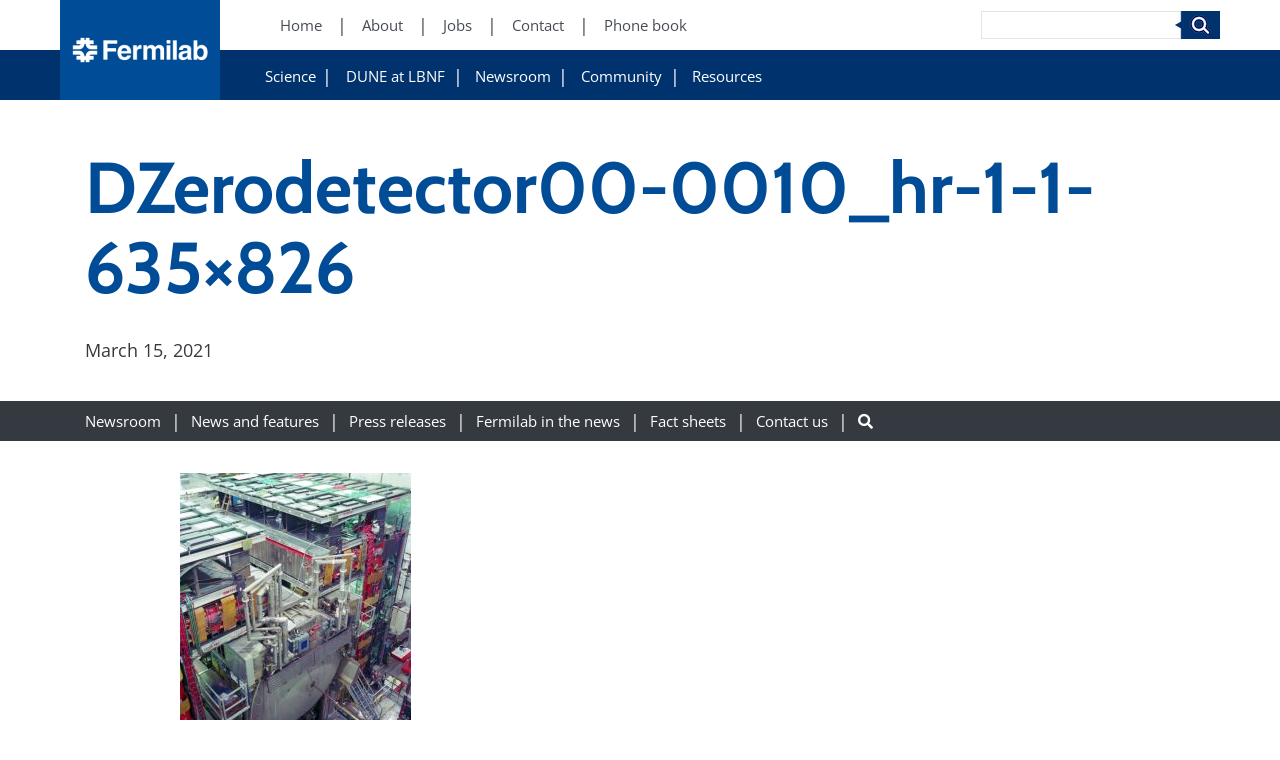

--- FILE ---
content_type: text/html; charset=UTF-8
request_url: https://news.fnal.gov/2021/03/totem-and-do-collaborations-announce-odderon-discovery/dzerodetector00-0010_hr-1-1-635x826/
body_size: 73341
content:
<!DOCTYPE html>
<html lang="en-US">
    <head>
            <!-- Google Tag Manager -->
    <script>(function(w,d,s,l,i){w[l]=w[l]||[];w[l].push({'gtm.start':
    new Date().getTime(),event:'gtm.js'});var f=d.getElementsByTagName(s)[0],
    j=d.createElement(s),dl=l!='dataLayer'?'&l='+l:'';j.async=true;j.src=
    'https://www.googletagmanager.com/gtm.js?id='+i+dl;f.parentNode.insertBefore(j,f);
})(window,document,'script','dataLayer','GTM-W5F5LBK');</script>
    <!-- End Google Tag Manager -->

        <meta charset="UTF-8" />
        <meta name="viewport" content="width=device-width, initial-scale=1, shrink-to-fit=no">
        
        <!-- OPEN GRAPH -->
                <meta property="og:title" content="DZerodetector00-0010_hr-1-1-635&#215;826" />
        <meta property="og:type" content="Website" />
        <meta property="og:url" content="https://news.fnal.gov/2021/03/totem-and-do-collaborations-announce-odderon-discovery/dzerodetector00-0010_hr-1-1-635x826" />
        <meta property="og:site_name" content="News"/>

        <!-- TWITTER -->
                <meta name="twitter:title" content="DZerodetector00-0010_hr-1-1-635&#215;826" />
        <meta name="twitter:type" content="Website" />
        <meta name="twitter:url" content="https://news.fnal.gov/2021/03/totem-and-do-collaborations-announce-odderon-discovery/dzerodetector00-0010_hr-1-1-635x826" />
        <meta name="twitter:site_name" content="News"/>

        <meta name='robots' content='index, follow, max-image-preview:large, max-snippet:-1, max-video-preview:-1' />
	<style>img:is([sizes="auto" i], [sizes^="auto," i]) { contain-intrinsic-size: 3000px 1500px }</style>
	
	<!-- This site is optimized with the Yoast SEO plugin v26.7 - https://yoast.com/wordpress/plugins/seo/ -->
	<title>DZerodetector00-0010_hr-1-1-635x826</title>
	<link rel="canonical" href="https://news.fnal.gov/2021/03/totem-and-do-collaborations-announce-odderon-discovery/dzerodetector00-0010_hr-1-1-635x826/" />
	<meta property="og:locale" content="en_US" />
	<meta property="og:type" content="article" />
	<meta property="og:title" content="DZerodetector00-0010_hr-1-1-635x826" />
	<meta property="og:url" content="https://news.fnal.gov/2021/03/totem-and-do-collaborations-announce-odderon-discovery/dzerodetector00-0010_hr-1-1-635x826/" />
	<meta property="og:site_name" content="News" />
	<meta property="article:publisher" content="http://www.facebook.com/Fermilab" />
	<meta property="og:image" content="https://news.fnal.gov/2021/03/totem-and-do-collaborations-announce-odderon-discovery/dzerodetector00-0010_hr-1-1-635x826" />
	<meta property="og:image:width" content="635" />
	<meta property="og:image:height" content="826" />
	<meta property="og:image:type" content="image/jpeg" />
	<meta name="twitter:card" content="summary_large_image" />
	<meta name="twitter:site" content="@fermilab" />
	<script type="application/ld+json" class="yoast-schema-graph">{"@context":"https://schema.org","@graph":[{"@type":"WebPage","@id":"https://news.fnal.gov/2021/03/totem-and-do-collaborations-announce-odderon-discovery/dzerodetector00-0010_hr-1-1-635x826/","url":"https://news.fnal.gov/2021/03/totem-and-do-collaborations-announce-odderon-discovery/dzerodetector00-0010_hr-1-1-635x826/","name":"DZerodetector00-0010_hr-1-1-635x826","isPartOf":{"@id":"https://news.fnal.gov/#website"},"primaryImageOfPage":{"@id":"https://news.fnal.gov/2021/03/totem-and-do-collaborations-announce-odderon-discovery/dzerodetector00-0010_hr-1-1-635x826/#primaryimage"},"image":{"@id":"https://news.fnal.gov/2021/03/totem-and-do-collaborations-announce-odderon-discovery/dzerodetector00-0010_hr-1-1-635x826/#primaryimage"},"thumbnailUrl":"https://news.fnal.gov/wp-content/uploads/2021/03/DZerodetector00-0010_hr-1-1-635x826-1.jpeg","datePublished":"2021-03-15T23:59:16+00:00","breadcrumb":{"@id":"https://news.fnal.gov/2021/03/totem-and-do-collaborations-announce-odderon-discovery/dzerodetector00-0010_hr-1-1-635x826/#breadcrumb"},"inLanguage":"en-US","potentialAction":[{"@type":"ReadAction","target":["https://news.fnal.gov/2021/03/totem-and-do-collaborations-announce-odderon-discovery/dzerodetector00-0010_hr-1-1-635x826/"]}]},{"@type":"ImageObject","inLanguage":"en-US","@id":"https://news.fnal.gov/2021/03/totem-and-do-collaborations-announce-odderon-discovery/dzerodetector00-0010_hr-1-1-635x826/#primaryimage","url":"https://news.fnal.gov/wp-content/uploads/2021/03/DZerodetector00-0010_hr-1-1-635x826-1.jpeg","contentUrl":"https://news.fnal.gov/wp-content/uploads/2021/03/DZerodetector00-0010_hr-1-1-635x826-1.jpeg","width":635,"height":826},{"@type":"BreadcrumbList","@id":"https://news.fnal.gov/2021/03/totem-and-do-collaborations-announce-odderon-discovery/dzerodetector00-0010_hr-1-1-635x826/#breadcrumb","itemListElement":[{"@type":"ListItem","position":1,"name":"Home","item":"https://news.fnal.gov/"},{"@type":"ListItem","position":2,"name":"TOTEM and DØ collaborations announce odderon discovery","item":"https://news.fnal.gov/2021/03/totem-and-do-collaborations-announce-odderon-discovery/"},{"@type":"ListItem","position":3,"name":"DZerodetector00-0010_hr-1-1-635&#215;826"}]},{"@type":"WebSite","@id":"https://news.fnal.gov/#website","url":"https://news.fnal.gov/","name":"News","description":"Fermilab news","potentialAction":[{"@type":"SearchAction","target":{"@type":"EntryPoint","urlTemplate":"https://news.fnal.gov/?s={search_term_string}"},"query-input":{"@type":"PropertyValueSpecification","valueRequired":true,"valueName":"search_term_string"}}],"inLanguage":"en-US"}]}</script>
	<!-- / Yoast SEO plugin. -->


<link rel='dns-prefetch' href='//cdnjs.cloudflare.com' />
<link rel='dns-prefetch' href='//stackpath.bootstrapcdn.com' />
<link rel='dns-prefetch' href='//unpkg.com' />
<link rel='dns-prefetch' href='//cdn.jsdelivr.net' />
<link rel='dns-prefetch' href='//use.fontawesome.com' />
<link rel='stylesheet' id='wp-block-library-css' href='https://news.fnal.gov/wp-includes/css/dist/block-library/style.min.css?ver=6.8.3' type='text/css' media='all' />
<style id='classic-theme-styles-inline-css' type='text/css'>
/*! This file is auto-generated */
.wp-block-button__link{color:#fff;background-color:#32373c;border-radius:9999px;box-shadow:none;text-decoration:none;padding:calc(.667em + 2px) calc(1.333em + 2px);font-size:1.125em}.wp-block-file__button{background:#32373c;color:#fff;text-decoration:none}
</style>
<style id='global-styles-inline-css' type='text/css'>
:root{--wp--preset--aspect-ratio--square: 1;--wp--preset--aspect-ratio--4-3: 4/3;--wp--preset--aspect-ratio--3-4: 3/4;--wp--preset--aspect-ratio--3-2: 3/2;--wp--preset--aspect-ratio--2-3: 2/3;--wp--preset--aspect-ratio--16-9: 16/9;--wp--preset--aspect-ratio--9-16: 9/16;--wp--preset--color--black: #000;--wp--preset--color--cyan-bluish-gray: #abb8c3;--wp--preset--color--white: #fff;--wp--preset--color--pale-pink: #f78da7;--wp--preset--color--vivid-red: #cf2e2e;--wp--preset--color--luminous-vivid-orange: #ff6900;--wp--preset--color--luminous-vivid-amber: #fcb900;--wp--preset--color--light-green-cyan: #7bdcb5;--wp--preset--color--vivid-green-cyan: #00d084;--wp--preset--color--pale-cyan-blue: #8ed1fc;--wp--preset--color--vivid-cyan-blue: #0693e3;--wp--preset--color--vivid-purple: #9b51e0;--wp--preset--color--light-blue: #004c97;--wp--preset--color--dark-blue: #00336e;--wp--preset--gradient--vivid-cyan-blue-to-vivid-purple: linear-gradient(135deg,rgba(6,147,227,1) 0%,rgb(155,81,224) 100%);--wp--preset--gradient--light-green-cyan-to-vivid-green-cyan: linear-gradient(135deg,rgb(122,220,180) 0%,rgb(0,208,130) 100%);--wp--preset--gradient--luminous-vivid-amber-to-luminous-vivid-orange: linear-gradient(135deg,rgba(252,185,0,1) 0%,rgba(255,105,0,1) 100%);--wp--preset--gradient--luminous-vivid-orange-to-vivid-red: linear-gradient(135deg,rgba(255,105,0,1) 0%,rgb(207,46,46) 100%);--wp--preset--gradient--very-light-gray-to-cyan-bluish-gray: linear-gradient(135deg,rgb(238,238,238) 0%,rgb(169,184,195) 100%);--wp--preset--gradient--cool-to-warm-spectrum: linear-gradient(135deg,rgb(74,234,220) 0%,rgb(151,120,209) 20%,rgb(207,42,186) 40%,rgb(238,44,130) 60%,rgb(251,105,98) 80%,rgb(254,248,76) 100%);--wp--preset--gradient--blush-light-purple: linear-gradient(135deg,rgb(255,206,236) 0%,rgb(152,150,240) 100%);--wp--preset--gradient--blush-bordeaux: linear-gradient(135deg,rgb(254,205,165) 0%,rgb(254,45,45) 50%,rgb(107,0,62) 100%);--wp--preset--gradient--luminous-dusk: linear-gradient(135deg,rgb(255,203,112) 0%,rgb(199,81,192) 50%,rgb(65,88,208) 100%);--wp--preset--gradient--pale-ocean: linear-gradient(135deg,rgb(255,245,203) 0%,rgb(182,227,212) 50%,rgb(51,167,181) 100%);--wp--preset--gradient--electric-grass: linear-gradient(135deg,rgb(202,248,128) 0%,rgb(113,206,126) 100%);--wp--preset--gradient--midnight: linear-gradient(135deg,rgb(2,3,129) 0%,rgb(40,116,252) 100%);--wp--preset--font-size--small: 13px;--wp--preset--font-size--medium: 20px;--wp--preset--font-size--large: 36px;--wp--preset--font-size--x-large: 42px;--wp--preset--spacing--20: 0.44rem;--wp--preset--spacing--30: 0.67rem;--wp--preset--spacing--40: 1rem;--wp--preset--spacing--50: 1.5rem;--wp--preset--spacing--60: 2.25rem;--wp--preset--spacing--70: 3.38rem;--wp--preset--spacing--80: 5.06rem;--wp--preset--shadow--natural: 6px 6px 9px rgba(0, 0, 0, 0.2);--wp--preset--shadow--deep: 12px 12px 50px rgba(0, 0, 0, 0.4);--wp--preset--shadow--sharp: 6px 6px 0px rgba(0, 0, 0, 0.2);--wp--preset--shadow--outlined: 6px 6px 0px -3px rgba(255, 255, 255, 1), 6px 6px rgba(0, 0, 0, 1);--wp--preset--shadow--crisp: 6px 6px 0px rgba(0, 0, 0, 1);}:where(.is-layout-flex){gap: 0.5em;}:where(.is-layout-grid){gap: 0.5em;}body .is-layout-flex{display: flex;}.is-layout-flex{flex-wrap: wrap;align-items: center;}.is-layout-flex > :is(*, div){margin: 0;}body .is-layout-grid{display: grid;}.is-layout-grid > :is(*, div){margin: 0;}:where(.wp-block-columns.is-layout-flex){gap: 2em;}:where(.wp-block-columns.is-layout-grid){gap: 2em;}:where(.wp-block-post-template.is-layout-flex){gap: 1.25em;}:where(.wp-block-post-template.is-layout-grid){gap: 1.25em;}.has-black-color{color: var(--wp--preset--color--black) !important;}.has-cyan-bluish-gray-color{color: var(--wp--preset--color--cyan-bluish-gray) !important;}.has-white-color{color: var(--wp--preset--color--white) !important;}.has-pale-pink-color{color: var(--wp--preset--color--pale-pink) !important;}.has-vivid-red-color{color: var(--wp--preset--color--vivid-red) !important;}.has-luminous-vivid-orange-color{color: var(--wp--preset--color--luminous-vivid-orange) !important;}.has-luminous-vivid-amber-color{color: var(--wp--preset--color--luminous-vivid-amber) !important;}.has-light-green-cyan-color{color: var(--wp--preset--color--light-green-cyan) !important;}.has-vivid-green-cyan-color{color: var(--wp--preset--color--vivid-green-cyan) !important;}.has-pale-cyan-blue-color{color: var(--wp--preset--color--pale-cyan-blue) !important;}.has-vivid-cyan-blue-color{color: var(--wp--preset--color--vivid-cyan-blue) !important;}.has-vivid-purple-color{color: var(--wp--preset--color--vivid-purple) !important;}.has-black-background-color{background-color: var(--wp--preset--color--black) !important;}.has-cyan-bluish-gray-background-color{background-color: var(--wp--preset--color--cyan-bluish-gray) !important;}.has-white-background-color{background-color: var(--wp--preset--color--white) !important;}.has-pale-pink-background-color{background-color: var(--wp--preset--color--pale-pink) !important;}.has-vivid-red-background-color{background-color: var(--wp--preset--color--vivid-red) !important;}.has-luminous-vivid-orange-background-color{background-color: var(--wp--preset--color--luminous-vivid-orange) !important;}.has-luminous-vivid-amber-background-color{background-color: var(--wp--preset--color--luminous-vivid-amber) !important;}.has-light-green-cyan-background-color{background-color: var(--wp--preset--color--light-green-cyan) !important;}.has-vivid-green-cyan-background-color{background-color: var(--wp--preset--color--vivid-green-cyan) !important;}.has-pale-cyan-blue-background-color{background-color: var(--wp--preset--color--pale-cyan-blue) !important;}.has-vivid-cyan-blue-background-color{background-color: var(--wp--preset--color--vivid-cyan-blue) !important;}.has-vivid-purple-background-color{background-color: var(--wp--preset--color--vivid-purple) !important;}.has-black-border-color{border-color: var(--wp--preset--color--black) !important;}.has-cyan-bluish-gray-border-color{border-color: var(--wp--preset--color--cyan-bluish-gray) !important;}.has-white-border-color{border-color: var(--wp--preset--color--white) !important;}.has-pale-pink-border-color{border-color: var(--wp--preset--color--pale-pink) !important;}.has-vivid-red-border-color{border-color: var(--wp--preset--color--vivid-red) !important;}.has-luminous-vivid-orange-border-color{border-color: var(--wp--preset--color--luminous-vivid-orange) !important;}.has-luminous-vivid-amber-border-color{border-color: var(--wp--preset--color--luminous-vivid-amber) !important;}.has-light-green-cyan-border-color{border-color: var(--wp--preset--color--light-green-cyan) !important;}.has-vivid-green-cyan-border-color{border-color: var(--wp--preset--color--vivid-green-cyan) !important;}.has-pale-cyan-blue-border-color{border-color: var(--wp--preset--color--pale-cyan-blue) !important;}.has-vivid-cyan-blue-border-color{border-color: var(--wp--preset--color--vivid-cyan-blue) !important;}.has-vivid-purple-border-color{border-color: var(--wp--preset--color--vivid-purple) !important;}.has-vivid-cyan-blue-to-vivid-purple-gradient-background{background: var(--wp--preset--gradient--vivid-cyan-blue-to-vivid-purple) !important;}.has-light-green-cyan-to-vivid-green-cyan-gradient-background{background: var(--wp--preset--gradient--light-green-cyan-to-vivid-green-cyan) !important;}.has-luminous-vivid-amber-to-luminous-vivid-orange-gradient-background{background: var(--wp--preset--gradient--luminous-vivid-amber-to-luminous-vivid-orange) !important;}.has-luminous-vivid-orange-to-vivid-red-gradient-background{background: var(--wp--preset--gradient--luminous-vivid-orange-to-vivid-red) !important;}.has-very-light-gray-to-cyan-bluish-gray-gradient-background{background: var(--wp--preset--gradient--very-light-gray-to-cyan-bluish-gray) !important;}.has-cool-to-warm-spectrum-gradient-background{background: var(--wp--preset--gradient--cool-to-warm-spectrum) !important;}.has-blush-light-purple-gradient-background{background: var(--wp--preset--gradient--blush-light-purple) !important;}.has-blush-bordeaux-gradient-background{background: var(--wp--preset--gradient--blush-bordeaux) !important;}.has-luminous-dusk-gradient-background{background: var(--wp--preset--gradient--luminous-dusk) !important;}.has-pale-ocean-gradient-background{background: var(--wp--preset--gradient--pale-ocean) !important;}.has-electric-grass-gradient-background{background: var(--wp--preset--gradient--electric-grass) !important;}.has-midnight-gradient-background{background: var(--wp--preset--gradient--midnight) !important;}.has-small-font-size{font-size: var(--wp--preset--font-size--small) !important;}.has-medium-font-size{font-size: var(--wp--preset--font-size--medium) !important;}.has-large-font-size{font-size: var(--wp--preset--font-size--large) !important;}.has-x-large-font-size{font-size: var(--wp--preset--font-size--x-large) !important;}
:where(.wp-block-post-template.is-layout-flex){gap: 1.25em;}:where(.wp-block-post-template.is-layout-grid){gap: 1.25em;}
:where(.wp-block-columns.is-layout-flex){gap: 2em;}:where(.wp-block-columns.is-layout-grid){gap: 2em;}
:root :where(.wp-block-pullquote){font-size: 1.5em;line-height: 1.6;}
</style>
<link rel='stylesheet' id='wonderplugin-carousel-engine-css-css' href='https://news.fnal.gov/wp-content/plugins/wonderplugin-carousel/engine/wonderplugincarouselengine.css?ver=19.5.1PRO' type='text/css' media='all' />
<link rel='stylesheet' id='mc4wp-form-themes-css' href='https://news.fnal.gov/wp-content/plugins/mailchimp-for-wp/assets/css/form-themes.css?ver=4.10.9' type='text/css' media='all' />
<link rel='stylesheet' id='upw_theme_standard-css' href='https://news.fnal.gov/wp-content/plugins/ultimate-posts-widget/css/upw-theme-standard.min.css?ver=6.8.3' type='text/css' media='all' />
<link rel='stylesheet' id='hdmz-style-bootstrap-css' href='https://stackpath.bootstrapcdn.com/bootstrap/4.3.1/css/bootstrap.min.css?ver=4.3.1' type='text/css' media='all' />
<link rel='stylesheet' id='hdmz-style-fontawesome-css' href='https://use.fontawesome.com/releases/v5.5.0/css/all.css?ver=5.5.0' type='text/css' media='all' />
<link rel='stylesheet' id='hdmz-style-local-css' href='https://news.fnal.gov/wp-content/themes/fermilab-wp-base-theme/assets/build/style.min.css?ver=20dfa789c2d17f69d7b957a95712b9f0' type='text/css' media='all' />
<link rel='stylesheet' id='library-animate-css' href='https://news.fnal.gov/wp-content/themes/fermilab-wp-base-theme/assets/library/animate.css?ver=20dfa789c2d17f69d7b957a95712b9f0' type='text/css' media='all' />
<link rel='stylesheet' id='fnal-child-global-style-css' href='https://news.fnal.gov/wp-content/themes/fermilab-newsroom-child-theme/assets/css/global.min.css?ver=6.8.3' type='text/css' media='all' />
<link rel='stylesheet' id='fnal-child-pages-style-css' href='https://news.fnal.gov/wp-content/themes/fermilab-newsroom-child-theme/assets/css/pages.min.css?ver=6.8.3' type='text/css' media='all' />
<link rel='stylesheet' id='fnal-child-widgets-style-css' href='https://news.fnal.gov/wp-content/themes/fermilab-newsroom-child-theme/assets/css/widgets.min.css?ver=6.8.3' type='text/css' media='all' />
<link rel='stylesheet' id='fnal-child-build-style-css' href='https://news.fnal.gov/wp-content/themes/fermilab-newsroom-child-theme/assets/build/styles.css?ver=6.8.3' type='text/css' media='all' />
<link rel='stylesheet' id='fnal-newsroom-style-css' href='https://news.fnal.gov/wp-content/themes/fermilab-newsroom-child-theme/assets/css/news.min.css?ver=6.8.3' type='text/css' media='all' />
<link rel='stylesheet' id='fnal-child-build-style-slick-css' href='https://news.fnal.gov/wp-content/themes/fermilab-newsroom-child-theme/assets/build/slick.css?ver=6.8.3' type='text/css' media='all' />
<link rel='stylesheet' id='fnal-child-build-style-slick-theme-css' href='https://news.fnal.gov/wp-content/themes/fermilab-newsroom-child-theme/assets/build/slick-theme.css?ver=6.8.3' type='text/css' media='all' />
<script type='text/template' id='tmpl-eo-booking-form-gateway-paypal'><div id="eo-booking-form-gateway-paypal-errors" class="eo-booking-form-field-errors" role="alert"></div>

<button class="eo-booking-form-paynow" id="eo-booking-form-paynow-paypal">
    Pay with PayPal</button>
<span class="eo-booking-form-waiting"></span></script>
<script type='text/template' id='tmpl-eo-booking-form-gateway-offline'><div class="eo-booking-form-offline-instructions">
    </div>

<div id="eo-booking-form-gateway-offline-errors" class="eo-booking-form-field-errors" role="alert"></div>

<button class="eo-booking-form-paynow" id="eo-booking-form-paynow-offline">
    Pay offline</button>
<span class="eo-booking-form-waiting"></span></script>
<script src="https://news.fnal.gov/wp-includes/js/jquery/jquery.min.js?ver=3.7.1" id="jquery-core-js"></script>
<script src="https://news.fnal.gov/wp-includes/js/jquery/jquery-migrate.min.js?ver=3.4.1" id="jquery-migrate-js"></script>
<script src="https://news.fnal.gov/wp-content/plugins/wonderplugin-carousel/engine/wonderplugincarouselskins.js?ver=19.5.1PRO" id="wonderplugin-carousel-skins-script-js"></script>
<script src="https://news.fnal.gov/wp-content/plugins/wonderplugin-carousel/engine/wonderplugincarousel.js?ver=19.5.1PRO" id="wonderplugin-carousel-script-js"></script>
<script src="https://news.fnal.gov/wp-content/plugins/wonderplugin-gallery/engine/wonderplugingallery.js?ver=16.0.1PRO" id="wonderplugin-gallery-script-js"></script>
<script src="https://news.fnal.gov/wp-content/themes/fermilab-newsroom-child-theme/assets/js/qtip2.js?ver=6.8.3" id="fnal-qtip2-js"></script>
<script src="https://news.fnal.gov/wp-content/themes/fermilab-newsroom-child-theme/assets/js/fnal-event-organiser.js?ver=6.8.3" id="fnal-child-scripts-js"></script>
<link rel="https://api.w.org/" href="https://news.fnal.gov/wp-json/" /><link rel="alternate" title="JSON" type="application/json" href="https://news.fnal.gov/wp-json/wp/v2/media/258007" /><link rel="EditURI" type="application/rsd+xml" title="RSD" href="https://news.fnal.gov/xmlrpc.php?rsd" />

<link rel='shortlink' href='https://news.fnal.gov/?p=258007' />
<link rel="alternate" title="oEmbed (JSON)" type="application/json+oembed" href="https://news.fnal.gov/wp-json/oembed/1.0/embed?url=https%3A%2F%2Fnews.fnal.gov%2F2021%2F03%2Ftotem-and-do-collaborations-announce-odderon-discovery%2Fdzerodetector00-0010_hr-1-1-635x826%2F" />
<link rel="alternate" title="oEmbed (XML)" type="text/xml+oembed" href="https://news.fnal.gov/wp-json/oembed/1.0/embed?url=https%3A%2F%2Fnews.fnal.gov%2F2021%2F03%2Ftotem-and-do-collaborations-announce-odderon-discovery%2Fdzerodetector00-0010_hr-1-1-635x826%2F&#038;format=xml" />
    <meta name="google-site-verification" content="NbeCcc_0WPeTqGGtXdNfFFK_4o0S1gJnEQea8ua7TBg" />
    		<style type="text/css" id="wp-custom-css">
			@media print { 
	#header-menu, #subNavContainer, #subNavMobile, footer.entry-meta, #nav_menu-3, #nav_menu-4, recommended-reading { display:none; } 
}

.text a.post-title {text-decoration: none}
.external-link::before {content: "" !important; padding-right: 0px}
.iframe-container {
	    padding-top: 1% !important;
}
		</style>
		
        <link rel="icon" href="https://news.fnal.gov/wp-content/themes/fermilab-wp-base-theme/assets/img/favicon-32x32.png" sizes="32x32" />
        <link rel="icon" href="https://news.fnal.gov/wp-content/themes/fermilab-wp-base-theme/assets/img/favicon-192x192.png" sizes="192x192" />
        <link rel="apple-touch-icon" href="https://news.fnal.gov/wp-content/themes/fermilab-wp-base-theme/assets/img/favicon-180x180.png" />
        <meta name="msapplication-TileImage" content="https://news.fnal.gov/wp-content/themes/fermilab-wp-base-theme/assets/img/favicon-270x270.png" />
    </head>

<body class="attachment wp-singular attachment-template-default single single-attachment postid-258007 attachmentid-258007 attachment-jpeg wp-embed-responsive wp-theme-fermilab-wp-base-theme wp-child-theme-fermilab-newsroom-child-theme  metaslider-plugin fnal-external">
        <!-- Google Tag Manager (noscript) -->
    <noscript><iframe src="https://www.googletagmanager.com/ns.html?id=GTM-W5F5LBK"
    height="0" width="0" style="display:none;visibility:hidden"></iframe></noscript>
    <!-- End Google Tag Manager (noscript) -->

    <header id="header-menu">
        <a class="logo" href="https://www.fnal.gov/">
            <img src="https://news.fnal.gov/wp-content/themes/fermilab-wp-base-theme/assets/img/Fermilab-logo-3x_2.png" alt="News">
        </a>

        <!-- PRIMARY NAV -->
                    <!-- Flat Primary -->
            <div class="menu-primary-container">
    <ul id="menu-primary" class="menu">
        <li id="menu-item-1067" class="menu-item menu-item-type-custom menu-item-object-custom menu-item-1067">
            <a aria-label="Home (New Window)" href="https://www.fnal.gov/">Home</a>
        </li>
        <li id="menu-item-1070" class="menu-item menu-item-type-custom menu-item-object-custom menu-item-1070">
            <a aria-label="About (New Window)" href="https://www.fnal.gov/pub/about/index.html">About</a>
        </li>
        <li id="menu-item-1073" class="menu-item menu-item-type-custom menu-item-object-custom menu-item-1073">
            <a aria-label="Jobs (New Window)" href="https://jobs.fnal.gov/">Jobs</a>
        </li>
        <li id="menu-item-2054" class="menu-item menu-item-type-custom menu-item-object-custom menu-item-2054">
            <a aria-label="Contact (New Window)" href="https://www.fnal.gov/pub/contact/index.html">Contact</a>
        </li>
        <li id="menu-item-2057" class="menu-item menu-item-type-custom menu-item-object-custom menu-item-2057">
            <a aria-label="Phone book (New Window)" href="https://www.fnal.gov/staff-directory">Phone book</a>
        </li>
    </ul>
</div>        
        <!-- SECONDARY NAV -->
                                    <!-- Flat External Secondary -->
                <div class="menu-secondary-container">
    <ul id="menu-secondary" class="menu">
        <li id="menu-item-6710" class="menu-item menu-item-type-custom menu-item-object-custom menu-item-has-children menu-item-6710">
            <a aria-label="Science" href="https://www.fnal.gov/pub/science/index.html">Science</a>
            <ul class="sub-menu">
                <li id="menu-item-7217" class="menu-item menu-item-type-custom menu-item-object-custom menu-item-7217">
                    <a aria-label="Particle Physics" href="https://www.fnal.gov/pub/science/particle-physics/index.html">Particle Physics</a>
                </li>
                <li id="menu-item-7220" class="menu-item menu-item-type-custom menu-item-object-custom menu-item-7220">
                    <a aria-label="Particle Accelerators" href="https://www.fnal.gov/pub/science/particle-accelerators/index.html">Particle Accelerators</a>
                </li>
                <li id="menu-item-7223" class="menu-item menu-item-type-custom menu-item-object-custom menu-item-7223">
                    <a aria-label="Detectors, Computing, Quantum" href="https://www.fnal.gov/pub/science/particle-detectors-computing/index.html">Detectors, Computing, Quantum</a>
                </li>
                <li id="menu-item-7226" class="menu-item menu-item-type-custom menu-item-object-custom menu-item-7226">
                    <a aria-label="Particle Physics 101" href="https://www.fnal.gov/pub/science/particle-physics-101/index.html">Particle Physics 101</a>
                </li>
            </ul>
        </li>
        <li id="menu-item-6713" class="menu-item menu-item-type-custom menu-item-object-custom current-menu-item current_page_item menu-item-home menu-item-6713">
            <a aria-label="DUNE at LBNF" href="https://lbnf-dune.fnal.gov" aria-current="page">DUNE at LBNF</a>
        </li>
        <li id="menu-item-6716" class="menu-item menu-item-type-custom menu-item-object-custom menu-item-has-children menu-item-6716">
            <a href="https://www.fnal.gov/pub/newsroom/index.html">Newsroom</a>
            <ul class="sub-menu">
                <li id="menu-item-6719" class="menu-item menu-item-type-custom menu-item-object-custom menu-item-6719">
                    <a aria-label="News and features" href="https://news.fnal.gov/newsroom/news">News and features</a>
                </li>
                <li id="menu-item-6722" class="menu-item menu-item-type-custom menu-item-object-custom menu-item-6722">
                    <a aria-label="Press releases" href="https://news.fnal.gov/category/newsroom/press-release">Press
                        releases</a></li>
                <li id="menu-item-6725" class="menu-item menu-item-type-custom menu-item-object-custom menu-item-6725">
                    <a aria-label="Fermilab in the news" href="https://news.fnal.gov/category/in-the-news">Fermilab in
                        the news</a></li>
                <li id="menu-item-6728" class="menu-item menu-item-type-custom menu-item-object-custom menu-item-6728">
                    <a aria-label="Photo gallery" href="https://vms.fnal.gov/gallery">Photo, video and graphics
                        galleries</a></li>
                <li id="menu-item-6731" class="menu-item menu-item-type-custom menu-item-object-custom menu-item-6731">
                    <a aria-label="Fact sheets and brochures"
                       href="https://news.fnal.gov/newsroom/fact-sheets-and-brochures">Fact sheets and brochures</a>
                </li>
                <li id="menu-item-6734" class="menu-item menu-item-type-custom menu-item-object-custom menu-item-6734">
                    <a aria-label="Media contacts" href="https://news.fnal.gov/newsroom/contact">Media contacts</a></li>
                <li id="menu-item-6737" class="menu-item menu-item-type-custom menu-item-object-custom menu-item-6737">
                    <a aria-label="Press release sign-up" href="https://news.fnal.gov/newsroom/press-release-sign-up">Press release sign-up</a>
                </li>
                <li id="menu-item-6740" class="menu-item menu-item-type-custom menu-item-object-custom menu-item-6740">
                    <a aria-label="Subscribe to our public newsletter" href="https://news.fnal.gov/newsroom/subscribe-to-fermilab-frontiers">Subscribe to our public newsletter</a>
                </li>
                <li id="menu-item-6743" class="menu-item menu-item-type-custom menu-item-object-custom menu-item-6743">
                    <a aria-label="Social media" href="https://news.fnal.gov/newsroom/social-media">Social media</a>
                </li>
                <li id="menu-item-6746" class="menu-item menu-item-type-custom menu-item-object-custom menu-item-6746">
                    <a aria-label="Symmetry magazine" href="https://www.symmetrymagazine.org">Symmetry magazine</a>
                </li>
                <li id="menu-item-6749" class="menu-item menu-item-type-custom menu-item-object-custom menu-item-6749">
                    <a aria-label="Interactions.org" href="https://interactions.org">Interactions.org</a>
                </li>
            </ul>
        </li>
        <li id="menu-item-6752" class="menu-item menu-item-type-custom menu-item-object-custom menu-item-has-children menu-item-6752">
            <a href="https://www.fnal.gov/pub/community/index.html">Community</a>
            <ul class="sub-menu">
                <li id="menu-item-6755" class="menu-item menu-item-type-custom menu-item-object-custom menu-item-6755">
                    <a aria-label="Hours and public access" href="https://www.fnal.gov/pub/community/hours.html">Hours and public access</a>
                </li>
                <li id="menu-item-6761" class="menu-item menu-item-type-custom menu-item-object-custom menu-item-6761">
                    <a aria-label="Tours, programs and events" href="https://events.fnal.gov/">Tours, programs and events</a>
                </li>
                <li id="menu-item-6767" class="menu-item menu-item-type-custom menu-item-object-custom menu-item-6767">
                    <a aria-label="Education programs" href="https://education.fnal.gov/">Education programs</a>
                </li>
                <li id="menu-item-6776" class="menu-item menu-item-type-custom menu-item-object-custom menu-item-6776">
                    <a aria-label="Lederman Science Center" href="https://education.fnal.gov/lederman-science-center/">Lederman Science Center</a>
                </li>
                <li id="menu-item-6770" class="menu-item menu-item-type-custom menu-item-object-custom menu-item-6770">
                    <a aria-label="Calendar of public events" href="https://calendar.fnal.gov/public">Calendar of public events</a>
                </li>
                <li id="menu-item-6785" class="menu-item menu-item-type-custom menu-item-object-custom menu-item-6785">
                    <a aria-label="Subscribe to our public newsletter" href="https://news.fnal.gov/newsroom/subscribe-to-fermilab-frontiers">Subscribe to our public newsletter</a>
                </li>
            </ul>
        </li>
        <li id="menu-item-6788" class="menu-item menu-item-type-custom menu-item-object-custom menu-item-has-children menu-item-6788">
            <a href="https://www.fnal.gov/pub/resources/index.html">Resources</a>
            <ul class="sub-menu">
                <li id="menu-item-6791" class="menu-item menu-item-type-custom menu-item-object-custom menu-item-6791">
                    <a aria-label="Employees" href="https://www.fnal.gov/faw/fermilab_at_work.html">Employees</a>
                </li>
                <li id="menu-item-6794" class="menu-item menu-item-type-custom menu-item-object-custom menu-item-6794">
                    <a aria-label="Researchers" href="https://www.fnal.gov/pub/resources/index.html#researchers">Researchers</a>
                </li>
                <li id="menu-item-6797" class="menu-item menu-item-type-custom menu-item-object-custom menu-item-6797">
                    <a aria-label="Job seekers" href="https://www.fnal.gov/pub/resources/index.html#job-seekers">Job seekers</a>
                </li>
                <li id="menu-item-6800" class="menu-item menu-item-type-custom menu-item-object-custom menu-item-6800">
                    <a aria-label="Visitors" href="https://www.fnal.gov/pub/visiting">Public</a>
                </li>
                <li id="menu-item-6803" class="menu-item menu-item-type-custom menu-item-object-custom menu-item-6803">
                    <a aria-label="Neighbors"
                       href="https://www.fnal.gov/pub/resources/index.html#neighbors">Neighbors</a>
                </li>
                <li id="menu-item-6806" class="menu-item menu-item-type-custom menu-item-object-custom menu-item-6806">
                    <a aria-label="Industry"
                       href="https://www.fnal.gov/pub/resources/industrial-partnerships/index.html">Industry</a>
                </li>
                <li id="menu-item-6809" class="menu-item menu-item-type-custom menu-item-object-custom menu-item-6809">
                    <a aria-label="Business Visitors"
                       href="https://get-connected.fnal.gov/">Business Visitors</a>
                </li>
                <li id="menu-item-6809" class="menu-item menu-item-type-custom menu-item-object-custom menu-item-6809">
                    <a aria-label="Students and teachers"
                       href="https://www.fnal.gov/pub/resources/index.html#students-teachers">Students and teachers</a>
                </li>
                <li id="menu-item-6812" class="menu-item menu-item-type-custom menu-item-object-custom menu-item-6812">
                    <a aria-label="Media" href="https://www.fnal.gov/pub/newsroom/index.html">Media</a>
                </li>
            </ul>
        </li>
    </ul>
</div>
                    
        <!-- SEARCH -->
        <form method="get" action="https://www.google.com/search" id="mainsearch" role="search" name="f" class="form-inline" _lpchecked="1">
    <input type="hidden" value="en" name="hl">
    <input type="hidden" value="UTF-8" name="ie">
    <input type="hidden" value="UTF-8" name="oe">
    <input type="hidden" value="Search using Google" name="btnG1">
    <input type="hidden" value="allfnal" name="col">
    <input type="hidden" value="fnalcd" name="col">
    <input type="hidden" name="as_sitesearch" value="fnal.gov">

    <label for="searchdesktop" class="visually-hidden">Search</label><input aria-label="Search" type="text" name="q" id="searchdesktop" value="">
        <input type="image" alt="Search" src="https://news.fnal.gov/wp-content/themes/fermilab-wp-base-theme/assets/img/search.png">
</form>
    </header>

    <header id="header-menu-mobile">
        <div class="logo-container">
            <a class="logo" href="https://www.fnal.gov/">
                <img src="https://news.fnal.gov/wp-content/themes/fermilab-wp-base-theme/assets/img/Fermilab-logo-3x_2.png" alt="News">
            </a>
            <i class="open fas fa-bars fa-2x"></i>
            <i class="close fas fa-times fa-2x"></i>
        </div>

        <div class="menu-container">
            <!-- PRIMARY NAV -->
            <div class="primary-container">
                                    <!-- Flat Primary -->
                    <div class="menu-primary-container">
    <ul id="menu-primary" class="menu">
        <li id="menu-item-1067" class="menu-item menu-item-type-custom menu-item-object-custom menu-item-1067">
            <a aria-label="Home (New Window)" href="https://www.fnal.gov/">Home</a>
        </li>
        <li id="menu-item-1070" class="menu-item menu-item-type-custom menu-item-object-custom menu-item-1070">
            <a aria-label="About (New Window)" href="https://www.fnal.gov/pub/about/index.html">About</a>
        </li>
        <li id="menu-item-1073" class="menu-item menu-item-type-custom menu-item-object-custom menu-item-1073">
            <a aria-label="Jobs (New Window)" href="https://jobs.fnal.gov/">Jobs</a>
        </li>
        <li id="menu-item-2054" class="menu-item menu-item-type-custom menu-item-object-custom menu-item-2054">
            <a aria-label="Contact (New Window)" href="https://www.fnal.gov/pub/contact/index.html">Contact</a>
        </li>
        <li id="menu-item-2057" class="menu-item menu-item-type-custom menu-item-object-custom menu-item-2057">
            <a aria-label="Phone book (New Window)" href="https://www.fnal.gov/staff-directory">Phone book</a>
        </li>
    </ul>
</div>                                <i id="search-open" class='fas fa-search'></i>
            </div>

            <div class="search-container">
                <form method="get" action="https://www.google.com/search" id="mainsearch" role="search" name="f" class="form-inline" _lpchecked="1">
    <input type="hidden" value="en" name="hl">
    <input type="hidden" value="UTF-8" name="ie">
    <input type="hidden" value="UTF-8" name="oe">
    <input type="hidden" value="Search using Google" name="btnG1">
    <input type="hidden" value="allfnal" name="col">
    <input type="hidden" value="fnalcd" name="col">
    <input type="hidden" name="as_sitesearch" value="fnal.gov">

    <label for="searchmobile" class="visually-hidden">Search</label><input aria-label="Search" type="text" name="q" id="searchmobile" value="">
        <input type="image" alt="Search" src="https://news.fnal.gov/wp-content/themes/fermilab-wp-base-theme/assets/img/search.png">
</form>
            </div>

            <!-- SECONDARY NAV -->
                                                <!-- Flat External Secondary -->
                    <div class="menu-secondary-container">
    <ul id="menu-secondary" class="menu">
        <li id="menu-item-6710" class="menu-item menu-item-type-custom menu-item-object-custom menu-item-has-children menu-item-6710">
            <a aria-label="Science" href="https://www.fnal.gov/pub/science/index.html">Science</a>
            <ul class="sub-menu">
                <li id="menu-item-7217" class="menu-item menu-item-type-custom menu-item-object-custom menu-item-7217">
                    <a aria-label="Particle Physics" href="https://www.fnal.gov/pub/science/particle-physics/index.html">Particle Physics</a>
                </li>
                <li id="menu-item-7220" class="menu-item menu-item-type-custom menu-item-object-custom menu-item-7220">
                    <a aria-label="Particle Accelerators" href="https://www.fnal.gov/pub/science/particle-accelerators/index.html">Particle Accelerators</a>
                </li>
                <li id="menu-item-7223" class="menu-item menu-item-type-custom menu-item-object-custom menu-item-7223">
                    <a aria-label="Detectors, Computing, Quantum" href="https://www.fnal.gov/pub/science/particle-detectors-computing/index.html">Detectors, Computing, Quantum</a>
                </li>
                <li id="menu-item-7226" class="menu-item menu-item-type-custom menu-item-object-custom menu-item-7226">
                    <a aria-label="Particle Physics 101" href="https://www.fnal.gov/pub/science/particle-physics-101/index.html">Particle Physics 101</a>
                </li>
            </ul>
        </li>
        <li id="menu-item-6713" class="menu-item menu-item-type-custom menu-item-object-custom current-menu-item current_page_item menu-item-home menu-item-6713">
            <a aria-label="DUNE at LBNF" href="https://lbnf-dune.fnal.gov" aria-current="page">DUNE at LBNF</a>
        </li>
        <li id="menu-item-6716" class="menu-item menu-item-type-custom menu-item-object-custom menu-item-has-children menu-item-6716">
            <a href="https://www.fnal.gov/pub/newsroom/index.html">Newsroom</a>
            <ul class="sub-menu">
                <li id="menu-item-6719" class="menu-item menu-item-type-custom menu-item-object-custom menu-item-6719">
                    <a aria-label="News and features" href="https://news.fnal.gov/newsroom/news">News and features</a>
                </li>
                <li id="menu-item-6722" class="menu-item menu-item-type-custom menu-item-object-custom menu-item-6722">
                    <a aria-label="Press releases" href="https://news.fnal.gov/category/newsroom/press-release">Press
                        releases</a></li>
                <li id="menu-item-6725" class="menu-item menu-item-type-custom menu-item-object-custom menu-item-6725">
                    <a aria-label="Fermilab in the news" href="https://news.fnal.gov/category/in-the-news">Fermilab in
                        the news</a></li>
                <li id="menu-item-6728" class="menu-item menu-item-type-custom menu-item-object-custom menu-item-6728">
                    <a aria-label="Photo gallery" href="https://vms.fnal.gov/gallery">Photo, video and graphics
                        galleries</a></li>
                <li id="menu-item-6731" class="menu-item menu-item-type-custom menu-item-object-custom menu-item-6731">
                    <a aria-label="Fact sheets and brochures"
                       href="https://news.fnal.gov/newsroom/fact-sheets-and-brochures">Fact sheets and brochures</a>
                </li>
                <li id="menu-item-6734" class="menu-item menu-item-type-custom menu-item-object-custom menu-item-6734">
                    <a aria-label="Media contacts" href="https://news.fnal.gov/newsroom/contact">Media contacts</a></li>
                <li id="menu-item-6737" class="menu-item menu-item-type-custom menu-item-object-custom menu-item-6737">
                    <a aria-label="Press release sign-up" href="https://news.fnal.gov/newsroom/press-release-sign-up">Press release sign-up</a>
                </li>
                <li id="menu-item-6740" class="menu-item menu-item-type-custom menu-item-object-custom menu-item-6740">
                    <a aria-label="Subscribe to our public newsletter" href="https://news.fnal.gov/newsroom/subscribe-to-fermilab-frontiers">Subscribe to our public newsletter</a>
                </li>
                <li id="menu-item-6743" class="menu-item menu-item-type-custom menu-item-object-custom menu-item-6743">
                    <a aria-label="Social media" href="https://news.fnal.gov/newsroom/social-media">Social media</a>
                </li>
                <li id="menu-item-6746" class="menu-item menu-item-type-custom menu-item-object-custom menu-item-6746">
                    <a aria-label="Symmetry magazine" href="https://www.symmetrymagazine.org">Symmetry magazine</a>
                </li>
                <li id="menu-item-6749" class="menu-item menu-item-type-custom menu-item-object-custom menu-item-6749">
                    <a aria-label="Interactions.org" href="https://interactions.org">Interactions.org</a>
                </li>
            </ul>
        </li>
        <li id="menu-item-6752" class="menu-item menu-item-type-custom menu-item-object-custom menu-item-has-children menu-item-6752">
            <a href="https://www.fnal.gov/pub/community/index.html">Community</a>
            <ul class="sub-menu">
                <li id="menu-item-6755" class="menu-item menu-item-type-custom menu-item-object-custom menu-item-6755">
                    <a aria-label="Hours and public access" href="https://www.fnal.gov/pub/community/hours.html">Hours and public access</a>
                </li>
                <li id="menu-item-6761" class="menu-item menu-item-type-custom menu-item-object-custom menu-item-6761">
                    <a aria-label="Tours, programs and events" href="https://events.fnal.gov/">Tours, programs and events</a>
                </li>
                <li id="menu-item-6767" class="menu-item menu-item-type-custom menu-item-object-custom menu-item-6767">
                    <a aria-label="Education programs" href="https://education.fnal.gov/">Education programs</a>
                </li>
                <li id="menu-item-6776" class="menu-item menu-item-type-custom menu-item-object-custom menu-item-6776">
                    <a aria-label="Lederman Science Center" href="https://education.fnal.gov/lederman-science-center/">Lederman Science Center</a>
                </li>
                <li id="menu-item-6770" class="menu-item menu-item-type-custom menu-item-object-custom menu-item-6770">
                    <a aria-label="Calendar of public events" href="https://calendar.fnal.gov/public">Calendar of public events</a>
                </li>
                <li id="menu-item-6785" class="menu-item menu-item-type-custom menu-item-object-custom menu-item-6785">
                    <a aria-label="Subscribe to our public newsletter" href="https://news.fnal.gov/newsroom/subscribe-to-fermilab-frontiers">Subscribe to our public newsletter</a>
                </li>
            </ul>
        </li>
        <li id="menu-item-6788" class="menu-item menu-item-type-custom menu-item-object-custom menu-item-has-children menu-item-6788">
            <a href="https://www.fnal.gov/pub/resources/index.html">Resources</a>
            <ul class="sub-menu">
                <li id="menu-item-6791" class="menu-item menu-item-type-custom menu-item-object-custom menu-item-6791">
                    <a aria-label="Employees" href="https://www.fnal.gov/faw/fermilab_at_work.html">Employees</a>
                </li>
                <li id="menu-item-6794" class="menu-item menu-item-type-custom menu-item-object-custom menu-item-6794">
                    <a aria-label="Researchers" href="https://www.fnal.gov/pub/resources/index.html#researchers">Researchers</a>
                </li>
                <li id="menu-item-6797" class="menu-item menu-item-type-custom menu-item-object-custom menu-item-6797">
                    <a aria-label="Job seekers" href="https://www.fnal.gov/pub/resources/index.html#job-seekers">Job seekers</a>
                </li>
                <li id="menu-item-6800" class="menu-item menu-item-type-custom menu-item-object-custom menu-item-6800">
                    <a aria-label="Visitors" href="https://www.fnal.gov/pub/visiting">Public</a>
                </li>
                <li id="menu-item-6803" class="menu-item menu-item-type-custom menu-item-object-custom menu-item-6803">
                    <a aria-label="Neighbors"
                       href="https://www.fnal.gov/pub/resources/index.html#neighbors">Neighbors</a>
                </li>
                <li id="menu-item-6806" class="menu-item menu-item-type-custom menu-item-object-custom menu-item-6806">
                    <a aria-label="Industry"
                       href="https://www.fnal.gov/pub/resources/industrial-partnerships/index.html">Industry</a>
                </li>
                <li id="menu-item-6809" class="menu-item menu-item-type-custom menu-item-object-custom menu-item-6809">
                    <a aria-label="Business Visitors"
                       href="https://get-connected.fnal.gov/">Business Visitors</a>
                </li>
                <li id="menu-item-6809" class="menu-item menu-item-type-custom menu-item-object-custom menu-item-6809">
                    <a aria-label="Students and teachers"
                       href="https://www.fnal.gov/pub/resources/index.html#students-teachers">Students and teachers</a>
                </li>
                <li id="menu-item-6812" class="menu-item menu-item-type-custom menu-item-object-custom menu-item-6812">
                    <a aria-label="Media" href="https://www.fnal.gov/pub/newsroom/index.html">Media</a>
                </li>
            </ul>
        </li>
    </ul>
</div>
                            
            <!-- SOCIAL MEDIA -->
                            <div class="social-media">
                                            <!-- Flat Social -->
                        <ul id="menu-social" aria-label="Social Navigation" class="menu-social-container menu">
    <li id="menu-item-facebook" class="menu-item menu-item-type-custom menu-item-object-custom menu-item-facebook">
        <a target="_blank" rel="noopener noreferrer" href="https://www.facebook.com/Fermilab">Facebook</a>
    </li>

    <li id="menu-item-twitter" class="menu-item menu-item-type-custom menu-item-object-custom menu-item-twitter">
        <a target="_blank" rel="noopener noreferrer" href="https://twitter.com/Fermilab">X (Twitter)</a>
    </li>

    <li id="menu-item-instagram" class="menu-item menu-item-type-custom menu-item-object-custom menu-item-instagram">
        <a target="_blank" rel="noopener noreferrer" href="https://www.instagram.com/fermilab/">Instagram</a>
    </li>

    <li id="menu-item-youtube" class="menu-item menu-item-type-custom menu-item-object-custom menu-item-youtube">
        <a target="_blank" rel="noopener noreferrer" href="https://www.youtube.com/user/fermilab">YouTube</a>
    </li>

    <li id="menu-item-linkedin" class="menu-item menu-item-type-custom menu-item-object-custom menu-item-linkedin">
        <a target="_blank" rel="noopener noreferrer" href="https://www.linkedin.com/company/fermilab">LinkedIn</a>
    </li>
</ul>
                                    </div>
                    </div>
    </header>

        <div id="masthead" class="masthead-light jumbotron jumbotron-fluid" style="background-image: none;">
    <div class="container">
        <div>
                            
                <h1>DZerodetector00-0010_hr-1-1-635&#215;826</h1>
                
                                
                      <!-- entry-meta -->
      <div class="entry-meta">
                            <p class="published published-share"><span datetime="2021-03-15T18:59:16-05:00">March 15, 2021</span>
                                    </p>
      </div> <!-- /.entry-meta -->
                
                                    </div>
    </div>
</div>

<div id="subNavContainer" class="container-fluid">
    <div class="container p-0">
        <nav id="subNav" role="navigation">
            <div class="menu-sub-nav-container"><ul id="menu-sub-nav" class="menu"><li id="menu-item-329664" class="menu-item menu-item-type-post_type menu-item-object-page menu-item-home menu-item-329664"><a href="https://news.fnal.gov/">Newsroom</a></li>
<li id="menu-item-329667" class="menu-item menu-item-type-post_type menu-item-object-page menu-item-329667"><a href="https://news.fnal.gov/newsroom/news/">News and features</a></li>
<li id="menu-item-329673" class="menu-item menu-item-type-taxonomy menu-item-object-category menu-item-329673"><a href="https://news.fnal.gov/category/newsroom/press-release/">Press releases</a></li>
<li id="menu-item-329676" class="menu-item menu-item-type-taxonomy menu-item-object-category menu-item-329676"><a href="https://news.fnal.gov/category/ext/in-the-news/">Fermilab in the news</a></li>
<li id="menu-item-330560" class="menu-item menu-item-type-post_type menu-item-object-page menu-item-330560"><a href="https://news.fnal.gov/fact-sheets/">Fact sheets</a></li>
<li id="menu-item-329658" class="menu-item menu-item-type-post_type menu-item-object-page menu-item-329658"><a href="https://news.fnal.gov/newsroom/contact/">Contact us</a></li>
<li class="subnav-search menu-item menu-item-type-custom menu-item-object-custom menu-item-has-children"><a aria-label="Search button" href="search"><i class="fas fa-search"></i></a><ul class="sub-menu sub-menu-search"><li id="menu-item-search" class="menu-item menu-item-type-custom menu-item-object-custom menu-item-search">
        <form action="/" method="get" role="search" class="form-inline">
            <label for=""><span class="visually-hidden">Site search</span></label>
            <input type="text" name="s" id="" value="" placeholder="Site search" />
            <input type="image" alt="Search" src="https://news.fnal.gov/wp-content/themes/fermilab-wp-base-theme/assets/img/search.png" />
        </form></li></ul></li></ul></div>        </nav>
    </div>
</div>

<nav id="subNavMobile" role="navigation">
    <div class="header pr-4">
        <div id="openBtn">
            <span class="pr-2">Menu</span>
            <i class="fas fa-chevron-down" data-flipped="false"></i>
        </div>
    </div>

    <div class="slideOut">
        <div class="menu-sub-nav-container"><ul id="menu-sub-nav-1" class="menu"><li class="menu-item menu-item-type-post_type menu-item-object-page menu-item-home menu-item-329664"><a href="https://news.fnal.gov/">Newsroom</a></li>
<li class="menu-item menu-item-type-post_type menu-item-object-page menu-item-329667"><a href="https://news.fnal.gov/newsroom/news/">News and features</a></li>
<li class="menu-item menu-item-type-taxonomy menu-item-object-category menu-item-329673"><a href="https://news.fnal.gov/category/newsroom/press-release/">Press releases</a></li>
<li class="menu-item menu-item-type-taxonomy menu-item-object-category menu-item-329676"><a href="https://news.fnal.gov/category/ext/in-the-news/">Fermilab in the news</a></li>
<li class="menu-item menu-item-type-post_type menu-item-object-page menu-item-330560"><a href="https://news.fnal.gov/fact-sheets/">Fact sheets</a></li>
<li class="menu-item menu-item-type-post_type menu-item-object-page menu-item-329658"><a href="https://news.fnal.gov/newsroom/contact/">Contact us</a></li>
<li class="subnav-search menu-item menu-item-type-custom menu-item-object-custom menu-item-has-children"><a aria-label="Search button" href="search"><i class="fas fa-search"></i></a><ul class="sub-menu sub-menu-search"><li id="menu-item-search" class="menu-item menu-item-type-custom menu-item-object-custom menu-item-search">
        <form action="/" method="get" role="search" class="form-inline">
            <label for=""><span class="visually-hidden">Site search</span></label>
            <input type="text" name="s" id="" value="" placeholder="Site search" />
            <input type="image" alt="Search" src="https://news.fnal.gov/wp-content/themes/fermilab-wp-base-theme/assets/img/search.png" />
        </form></li></ul></li></ul></div>    </div>
</nav>
 
<section id="content">
  <div class="container">
    <div class="row">
      <div class="inner content-inner col col-xl-10 mx-auto single-post-wrapper">
          
        <article id="post-258007" class="post-258007 attachment type-attachment status-inherit hentry">

	
	
	<!-- the content -->
	<div class="entry-content">
		<p class="attachment"><a href='https://news.fnal.gov/wp-content/uploads/2021/03/DZerodetector00-0010_hr-1-1-635x826-1.jpeg'><img fetchpriority="high" decoding="async" width="231" height="300" src="https://news.fnal.gov/wp-content/uploads/2021/03/DZerodetector00-0010_hr-1-1-635x826-1-231x300.jpeg" class="attachment-medium size-medium" alt="" srcset="https://news.fnal.gov/wp-content/uploads/2021/03/DZerodetector00-0010_hr-1-1-635x826-1-231x300.jpeg 231w, https://news.fnal.gov/wp-content/uploads/2021/03/DZerodetector00-0010_hr-1-1-635x826-1-470x611.jpeg 470w, https://news.fnal.gov/wp-content/uploads/2021/03/DZerodetector00-0010_hr-1-1-635x826-1-400x520.jpeg 400w, https://news.fnal.gov/wp-content/uploads/2021/03/DZerodetector00-0010_hr-1-1-635x826-1-77x100.jpeg 77w, https://news.fnal.gov/wp-content/uploads/2021/03/DZerodetector00-0010_hr-1-1-635x826-1-450x585.jpeg 450w, https://news.fnal.gov/wp-content/uploads/2021/03/DZerodetector00-0010_hr-1-1-635x826-1-300x390.jpeg 300w, https://news.fnal.gov/wp-content/uploads/2021/03/DZerodetector00-0010_hr-1-1-635x826-1-180x234.jpeg 180w, https://news.fnal.gov/wp-content/uploads/2021/03/DZerodetector00-0010_hr-1-1-635x826-1-620x806.jpeg 620w, https://news.fnal.gov/wp-content/uploads/2021/03/DZerodetector00-0010_hr-1-1-635x826-1-150x195.jpeg 150w, https://news.fnal.gov/wp-content/uploads/2021/03/DZerodetector00-0010_hr-1-1-635x826-1-192x250.jpeg 192w, https://news.fnal.gov/wp-content/uploads/2021/03/DZerodetector00-0010_hr-1-1-635x826-1.jpeg 635w" sizes="(max-width: 231px) 100vw, 231px" /></a></p>
			</div>
	<!-- /the content -->

	</article>
        <div class="clearfix"></div>

        
        </div> <!-- /.inner -->
    </div>    
  </div>
</section>


        <link rel="stylesheet" href="https://news.fnal.gov/wp-content/themes/fermilab-wp-base-theme/fermi-footer.css">

        <footer id="footer-2025">
            <div class="container-fluid footer-top">
                <!-- First Row -->
                <div class="col-lg-4 p-0 logo-wrapper">
                    <!-- Fermilab Logo -->
                    <a href="https://www.fnal.gov/"><img src="https://news.fnal.gov/wp-content/themes/fermilab-wp-base-theme/assets/img/logo.png" alt="Fermilab Logo" class="img-fluid fermi-logo "></a>
                </div>

                <div class="row">
                    <!-- Left Column -->
                    <div class="col-lg-5">
                        <!-- Paragraph -->
                        <p class="footer-text">We bring the world together to solve the mysteries of matter, energy, space and time.</p>

                        <!-- Social Icons -->
                        <div class="d-flex social-icons-wrapper">
                            <!-- FOOTER SOCIAL -->
                                                            <!-- Flat Social -->
                                <a href="https://www.facebook.com/Fermilab" target="_blank" title="Facebook">
    <svg width="44" height="44" viewBox="0 0 44 44" fill="none" xmlns="http://www.w3.org/2000/svg">
        <path fill-rule="evenodd" clip-rule="evenodd" d="M44.001 0H0.000976562V44H44.001V0ZM30.7494 17.5598L29.7618 23.9996H24.5707V39.5676C23.4365 39.7456 22.274 39.8382 21.0897 39.8382C19.9055 39.8382 18.7429 39.7456 17.6087 39.5676V23.9996H11.9521V17.5598H17.6087V12.6516C17.6087 7.06806 20.9347 3.98389 26.0236 3.98389C28.461 3.98389 31.0106 4.41904 31.0106 4.41904V9.9016H28.2013C25.4338 9.9016 24.5707 11.6189 24.5707 13.3807V17.5598H30.7494Z" fill="white" />
    </svg>
</a>

<a href="https://x.com/Fermilab" target="_blank" title="X (Twitter)">
    <svg width="44" height="44" viewBox="0 0 44 44" fill="none" xmlns="http://www.w3.org/2000/svg">
        <path fill-rule="evenodd" clip-rule="evenodd" d="M44 0H0V44H44V0ZM34.1739 7.96748L24.0209 19.7695H24.0203L35.0628 35.8399H26.9416L19.5056 25.0181L10.1958 35.8399H7.78977L18.4374 23.4636L7.78977 7.96748H15.911L22.9522 18.215L31.768 7.96748H34.1739ZM19.6467 22.0571L20.7255 23.6001V23.6007L28.0736 34.111H31.7691L22.7645 21.2308L21.6857 19.6877L14.7584 9.77874H11.0628L19.6467 22.0571Z" fill="white" />
    </svg>
</a>

<a href="https://www.instagram.com/fermilab/" target="_blank" title="Instagram">
    <svg width="44" height="44" viewBox="0 0 44 44" fill="none" xmlns="http://www.w3.org/2000/svg">
        <path fill-rule="evenodd" clip-rule="evenodd" d="M44.001 0H0.000976562V44H44.001V0ZM13.9634 21.7878C13.9634 17.2827 17.6436 13.666 22.0852 13.666C26.5268 13.666 30.2071 17.3462 30.2071 21.7878C30.2071 26.2294 26.5903 29.9096 22.0852 29.9096C17.5801 29.9096 13.9634 26.2929 13.9634 21.7878ZM16.8822 21.7878C16.8822 24.6431 19.2299 26.9909 22.0852 26.9909C24.9406 26.9909 27.2883 24.6431 27.2883 21.7878C27.2883 18.9325 24.9406 16.5848 22.0852 16.5848C19.2299 16.5848 16.8822 18.9325 16.8822 21.7878ZM30.5244 15.3157C31.5406 15.3157 32.3645 14.4919 32.3645 13.4756C32.3645 12.4593 31.5406 11.6355 30.5244 11.6355C29.5081 11.6355 28.6842 12.4593 28.6842 13.4756C28.6842 14.4919 29.5081 15.3157 30.5244 15.3157ZM28.6208 6.11528C31.2857 6.11528 33.6335 7.00361 35.2832 8.71681C36.933 10.3666 37.8213 12.6508 37.8213 15.3158V28.3869C37.8213 31.1153 36.933 33.463 35.2198 35.1128C33.57 36.6991 31.2857 37.5874 28.5573 37.5874H15.6131C13.0116 37.5874 10.7273 36.7625 9.01414 35.1128C7.23749 33.3996 6.34916 31.0519 6.34916 28.3234V15.3158C6.34916 9.79549 10.0294 6.11528 15.5497 6.11528H28.6208ZM33.1893 33.0189C34.3314 31.9402 35.0294 30.3539 35.0294 28.3869V15.3158C35.0294 13.4757 34.3949 11.8894 33.3162 10.7473C32.1741 9.60513 30.5878 9.03407 28.6842 9.03407H15.6131C13.7096 9.03407 12.0598 9.60513 10.9811 10.6838C9.83902 11.8259 9.26795 13.4122 9.26795 15.3158V28.3234C9.26795 30.2904 9.83902 31.8767 10.9811 33.0189C12.1233 34.0976 13.7096 34.6686 15.6131 34.6686H28.5573C30.4609 34.6686 32.0472 34.0976 33.1893 33.0189Z" fill="white" />
    </svg>
</a>

<a href="https://www.youtube.com/user/fermilab" target="_blank" title="YouTube">
    <svg width="44" height="44" viewBox="0 0 44 44" fill="none" xmlns="http://www.w3.org/2000/svg">
        <path fill-rule="evenodd" clip-rule="evenodd" d="M44 0H0V44H44V0ZM36.4294 11.8312C37.3845 12.863 37.6953 15.2065 37.6953 15.2065C37.6953 15.2065 38.014 17.9563 38.014 20.7071V23.2846C38.014 26.0355 37.6953 28.7853 37.6953 28.7853C37.6953 28.7853 37.3835 31.1278 36.4294 32.1576C35.3367 33.3769 34.1258 33.5034 33.4418 33.5749C33.3671 33.5827 33.2987 33.5899 33.2374 33.5977C28.7785 33.9393 22.0837 33.9513 22.0837 33.9513C22.0837 33.9513 13.7993 33.8706 11.2507 33.6097C11.1301 33.5856 10.9839 33.5668 10.8185 33.5456C10.0114 33.4418 8.74469 33.279 7.73797 32.1566C6.78285 31.1268 6.47212 28.7843 6.47212 28.7843C6.47212 28.7843 6.15341 26.0355 6.15341 23.2836V20.7061C6.15341 17.9563 6.47212 15.2065 6.47212 15.2065C6.47212 15.2065 6.78385 12.863 7.73797 11.8312C8.8355 10.6075 10.0504 10.4844 10.7329 10.4153C10.8048 10.408 10.8707 10.4013 10.93 10.394C15.3879 10.0484 22.0757 10.0484 22.0757 10.0484H22.0907C22.0907 10.0484 28.7785 10.0484 33.2374 10.394C33.2967 10.4013 33.3627 10.408 33.4346 10.4153C34.1172 10.4844 35.3328 10.6075 36.4294 11.8312Z" fill="white" />
        <path d="M18.1045 16.0244V27.9759L28.064 22.0001L18.1045 16.0244Z" fill="white" />
    </svg>
</a>

<a href="https://www.threads.net/@fermilab" target="_blank" title="Threads">
    <svg width="45" height="45" viewBox="0 0 45 45" fill="none" xmlns="http://www.w3.org/2000/svg">
        <path fill-rule="evenodd" clip-rule="evenodd" d="M44.1788 0H0V44.1788H44.1788V0ZM29.179 20.0984C29.3253 20.1612 29.4697 20.2267 29.6118 20.2949C31.621 21.2587 33.0904 22.7181 33.8611 24.5149C34.9353 27.0205 35.0335 31.102 31.7742 34.3581C29.283 36.8471 26.2591 37.9703 21.969 38H21.9496C17.1242 37.9667 13.4135 36.3428 10.9206 33.1739C8.70236 30.354 7.5581 26.4301 7.51965 21.5116L7.51953 21.5L7.51965 21.4884C7.5581 16.5699 8.70236 12.6461 10.9206 9.82613C13.4135 6.65718 17.1242 5.03342 21.9496 5H21.969C26.8043 5.03354 30.557 6.65115 33.1229 9.80803C34.3889 11.3655 35.3193 13.2435 35.9105 15.4229L33.1353 16.1633C32.6475 14.3928 31.9076 12.8742 30.9262 11.6667C28.9247 9.2043 25.9081 7.941 21.9593 7.91165C18.039 7.94078 15.0741 9.19803 13.1464 11.6486C11.3413 13.9433 10.4084 17.2577 10.3736 21.5C10.4084 25.7422 11.3413 29.0567 13.1464 31.3514C15.0741 33.802 18.039 35.0592 21.9594 35.0883C25.4935 35.0623 27.8321 34.2215 29.7775 32.2779C31.998 30.0594 31.9565 27.3381 31.2464 25.6821C30.8287 24.7079 30.0725 23.8975 29.052 23.2817C28.8035 25.134 28.2406 26.604 27.3506 27.7384C26.1788 29.2321 24.4991 30.0491 22.3579 30.1665C20.7365 30.255 19.1765 29.864 17.9652 29.0644C16.5326 28.1186 15.6942 26.6707 15.6045 24.9877C15.4277 21.6698 18.0597 19.282 22.1538 19.0462C23.6072 18.9629 24.9667 19.0286 26.2238 19.2422C26.0569 18.2215 25.7199 17.4127 25.216 16.8274C24.5235 16.0235 23.4535 15.6112 22.0357 15.6022L21.9963 15.6021C20.8579 15.6021 19.3122 15.9206 18.3272 17.415L15.9589 15.7904C17.2774 13.7898 19.4195 12.6904 21.9952 12.6904L22.0536 12.6905C26.3598 12.718 28.9243 15.405 29.179 20.0984ZM18.4542 24.8296C18.5461 26.5547 20.4102 27.3601 22.2046 27.259C23.9614 27.1626 25.9555 26.4732 26.2955 22.2275C25.384 22.0283 24.3815 21.9242 23.3099 21.9242C22.9842 21.9242 22.6526 21.9337 22.3147 21.9532C19.3644 22.1232 18.386 23.5505 18.4542 24.8296Z" fill="white" />
    </svg>
</a>

<a href="https://www.linkedin.com/company/fermilab/" target="_blank" title="LinkedIn">
    <svg width="44" height="44" viewBox="0 0 44 44" fill="none" xmlns="http://www.w3.org/2000/svg">
        <path fill-rule="evenodd" clip-rule="evenodd" d="M44.001 0H0.000976562V44H44.001V0ZM5.30794 15.6281H12.781V38.6652H5.30794V15.6281ZM33.0844 15.8814C33.0733 15.8777 33.0622 15.8741 33.051 15.8704C33.0016 15.8541 32.952 15.8377 32.8992 15.8228C32.7985 15.7999 32.6986 15.7808 32.5962 15.7645C32.1997 15.6847 31.7646 15.6282 31.2553 15.6282C26.8987 15.6282 24.135 18.8055 23.2249 20.0326V15.6281H15.7517V38.6652H23.2248V26.0996C23.2248 26.0996 28.8721 18.2125 31.2552 24.005V38.6652H38.7263V23.1195C38.7263 19.6386 36.3471 16.7381 33.1371 15.8983C33.1193 15.8928 33.1018 15.8871 33.0844 15.8814ZM8.96313 12.4869C10.9815 12.4869 12.6182 10.8463 12.6182 8.82183C12.6182 6.79781 10.9815 5.15692 8.96313 5.15692C6.94464 5.15692 5.30794 6.79781 5.30794 8.82183C5.30794 10.8462 6.94464 12.4869 8.96313 12.4869Z" fill="white" />
    </svg>
</a>                                                    </div>

                        <!-- Button -->
                        <div class="subscribe-btn-container">
                            <a href="https://news.fnal.gov/newsroom/subscribe-to-fermilab-frontiers/" class="subscribe-link"><button class=" btn subscribe-btn">Subscribe to our newsletters</button></a>
                        </div>
                    </div>

                    <!-- Right Column -->
                    <div class="col">
                        <!-- Menu Column 1 -->
                        <div class="nav">
                            <!-- FOOTER NAV -->
                                                            <!-- Flat Footer -->
                                <ul class="footer-menu">
    <li class="menu-item"><a href="https://www.fnal.gov/pub/about/index.html" class="menu-item-link">About</a></li>
    <li class="menu-item"><a href="https://www.fnal.gov/pub/community/index.html" class="menu-item-link">Community</a></li>
    <li class="menu-item"><a href="https://news.fnal.gov/" class="menu-item-link">Newsroom</a></li>
    <li class="menu-item"><a href="https://www.fnal.gov/pub/contact/index.html" class="menu-item-link">Contact</a></li>
    <li class="menu-item"><a href="https://www.fnal.gov/pub/resources/index.html" class="menu-item-link menu-item-link-has-children">Resources</a>
        <ul class="menu menu-children">
            <li><a href="https://inside.fnal.gov/" class="menu-item-child">For Employees</a>
            <li><a href="https://www.fnal.gov/pub/resources/industrial-partnerships/index.html" class="menu-item-child">For Industry</a>
            <li><a href="https://www.fnal.gov/pub/resources/index.html#job-seekers" class="menu-item-child">Jobs</a>
        </ul>
    </li>
    <li class="menu-item"><a href="https://www.fnal.gov/pub/science/index.html" class="menu-item-link menu-item-link-has-children">Science</a>
        <ul class="menu menu-children">
            <li><a href="https://lbnf-dune.fnal.gov/" class="menu-item-child">DUNE at LBNF</a>
            <li><a href="https://www.fnal.gov/pub/science/particle-physics/index.html" class="menu-item-child">Particle Physics</a>
            <li><a href="https://www.fnal.gov/pub/science/particle-accelerators/index.html" class="menu-item-child">Particle Accelerators</a>
            <li><a href="https://www.fnal.gov/pub/science/particle-detectors-computing/index.html" class="menu-item-child">Detectors, Computing, Quantum</a>
            <li><a href="https://www.fnal.gov/pub/science/particle-physics-101/index.html" class="menu-item-child">Particle Physics 101</a>
        </ul>
    </li>
</ul>                                                    </div>
                    </div>
                </div>
            </div>

            <div class="footer-bottom">
                <div class="container-fluid">
                    <div class="row footer-bottom-wrapper">
                        <!-- Left Logo Column -->
                        <div class="col-lg-2 col-5 p-lg-0  doe-img-ct">
                            <a href="https://www.energy.gov/"><img src="https://news.fnal.gov/wp-content/themes/fermilab-wp-base-theme/assets/img/DOE-logo.png" alt="DOE-logo" class="footer-bottom-img doe"></a>
                        </div>

                        <!-- Center Column with Text and Links -->
                        <div class="col-lg-6 p-0 footer-bottom-text-wrapper">
                            <p class="footer-bottom-text m-0">Fermi National Accelerator Laboratory</p>
                            <p class="footer-bottom-text">Managed by <a href="https://www.fermi-forward.org/" class="footer-bottom-link">Fermi Forward Discovery Group, LLC</a> for the <a href="https://www.energy.gov/" class="footer-bottom-link">U.S. Department of Energy Office of Science</a></p>
                            <div class="footer-bottom-link-wrapper">
                                <a href="https://www.fnal.gov/pub/disclaim.html" class="footer-bottom-link">Security, Privacy, Legal</a> |
                                <a href="https://www.fnal.gov/pub/disclaim.html#cookies" class="footer-bottom-link">Use of Cookies</a>
                            </div>
                        </div>

                        <!-- Right Logo Column -->
                        <div class="col-lg-3 p-0 col-5 fermiforward-img-ct">
                            <a href="https://www.fermi-forward.org/"><img src="https://news.fnal.gov/wp-content/themes/fermilab-wp-base-theme/assets/img/FermiForward-logo.png" alt="Fermi Forward Logo" class="footer-bottom-img fermiforward"></a>
                        </div>
                    </div>
                </div>
            </div>
        </footer>

        <script type="speculationrules">
{"prefetch":[{"source":"document","where":{"and":[{"href_matches":"\/*"},{"not":{"href_matches":["\/wp-*.php","\/wp-admin\/*","\/wp-content\/uploads\/*","\/wp-content\/*","\/wp-content\/plugins\/*","\/wp-content\/themes\/fermilab-newsroom-child-theme\/*","\/wp-content\/themes\/fermilab-wp-base-theme\/*","\/*\\?(.+)"]}},{"not":{"selector_matches":"a[rel~=\"nofollow\"]"}},{"not":{"selector_matches":".no-prefetch, .no-prefetch a"}}]},"eagerness":"conservative"}]}
</script>
<script src="https://news.fnal.gov/wp-includes/js/jquery/ui/core.min.js?ver=1.13.3" id="jquery-ui-core-js"></script>
<script id="jquery-ui-datepicker-js-extra">
var EO_Pro_DP = {"adminajax":"https:\/\/news.fnal.gov\/wp-admin\/admin-ajax.php","startday":"0","locale":{"locale":"en","monthNames":["January","February","March","April","May","June","July","August","September","October","November","December"],"monthAbbrev":["Jan","Feb","Mar","Apr","May","Jun","Jul","Aug","Sep","Oct","Nov","Dec"],"dayNames":["Sunday","Monday","Tuesday","Wednesday","Thursday","Friday","Saturday"],"dayAbbrev":["Sun","Mon","Tue","Wed","Thu","Fri","Sat"],"nextText":">","prevText":"<"}};
</script>
<script src="https://news.fnal.gov/wp-includes/js/jquery/ui/datepicker.min.js?ver=1.13.3" id="jquery-ui-datepicker-js"></script>
<script id="jquery-ui-datepicker-js-after">
jQuery(function(jQuery){jQuery.datepicker.setDefaults({"closeText":"Close","currentText":"Today","monthNames":["January","February","March","April","May","June","July","August","September","October","November","December"],"monthNamesShort":["Jan","Feb","Mar","Apr","May","Jun","Jul","Aug","Sep","Oct","Nov","Dec"],"nextText":"Next","prevText":"Previous","dayNames":["Sunday","Monday","Tuesday","Wednesday","Thursday","Friday","Saturday"],"dayNamesShort":["Sun","Mon","Tue","Wed","Thu","Fri","Sat"],"dayNamesMin":["S","M","T","W","T","F","S"],"dateFormat":"MM d, yy","firstDay":0,"isRTL":false});});
</script>
<script src="https://news.fnal.gov/wp-content/themes/fermilab-newsroom-child-theme/assets/build/slick.js?ver=6.8.3" id="fnal-child-build-scripts-slick-js"></script>
<script src="https://news.fnal.gov/wp-content/themes/fermilab-newsroom-child-theme/assets/build/slick-carousel.js?ver=6.8.3" id="fnal-child-build-scripts-slick-carousel-js"></script>
<script src="https://cdnjs.cloudflare.com/ajax/libs/popper.js/1.14.7/umd/popper.min.js?ver=1.14.7" id="hdmz-popper-js"></script>
<script src="https://stackpath.bootstrapcdn.com/bootstrap/4.3.1/js/bootstrap.min.js?ver=4.3.1" id="hdmz-bootstrap-js"></script>
<script src="https://unpkg.com/scrollreveal@4.0.0/dist/scrollreveal.min.js?ver=4.0.0" id="hdmz-scrollreveal-js"></script>
<script src="https://cdn.jsdelivr.net/npm/vue?ver=20dfa789c2d17f69d7b957a95712b9f0" id="hdmz-vue-js"></script>
<script src="https://news.fnal.gov/wp-content/themes/fermilab-wp-base-theme/assets/library/iframeSizer.min.js?ver=4.2.10" id="library-script-iframe-resizer-js"></script>
<script src="https://news.fnal.gov/wp-content/themes/fermilab-wp-base-theme/assets/library/wow.min.js?ver=1.0.0" id="library-script-wow-js"></script>
<script src="https://news.fnal.gov/wp-content/themes/fermilab-wp-base-theme/assets/build/scripts.min.js?ver=20dfa789c2d17f69d7b957a95712b9f0" id="hdmz-local-scripts-js"></script>

            </body>
</html>
